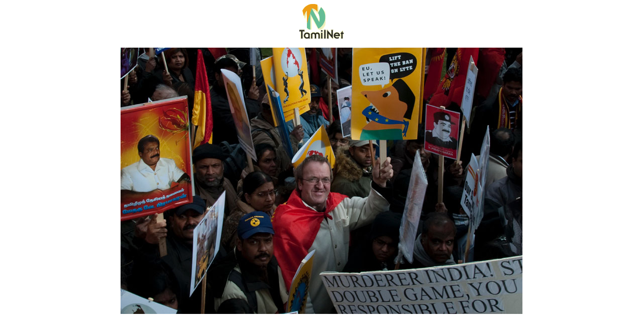

--- FILE ---
content_type: text/html
request_url: https://tamilnet.com/pic.html?path=/img/publish/2009/03/16_03_09_Brussels_07.jpg&width=800&height=531&caption=
body_size: 79
content:

<html>
<head>
<title>TamilNet</title>
</head>

<body>
<center>
<img src="/img/tnlogo.gif" border="0" alt="TamilNet" /><br/><br/>
<img src="/img/publish/2009/03/16_03_09_Brussels_07.jpg" border="0" width="800" alt="" /><br/><br/>
<div style="text-align: left; font-size: 11px; font-family: verdana, arial, sans-serif;  width: 800"></div>
</div>
</center>
</body>
</html>
